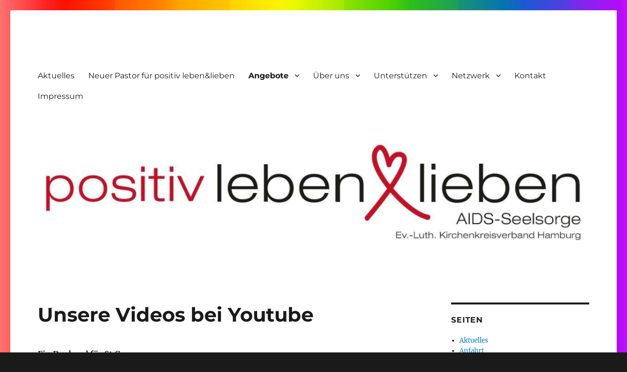

--- FILE ---
content_type: text/html; charset=UTF-8
request_url: https://aidsseelsorge.de/unsere-videos-bei-youtube/
body_size: 56569
content:
<!DOCTYPE html>
<html lang="de" class="no-js">
<head>
	<meta charset="UTF-8">
	<meta name="viewport" content="width=device-width, initial-scale=1.0">
	<link rel="profile" href="https://gmpg.org/xfn/11">
		<script src="https://web.cmp.usercentrics.eu/modules/autoblocker.js"></script><script id="usercentrics-cmp" data-settings-id="GDPR configuration #1" data-usercentrics="Usercentrics Consent Management Platform" src="https://web.cmp.usercentrics.eu/ui/loader.js" async></script><script type="text/javascript">
	window.dataLayer = window.dataLayer || [];

	function gtag() {
		dataLayer.push(arguments);
	}

	gtag("consent", "default", {
		ad_personalization: "denied",
		ad_storage: "denied",
		ad_user_data: "denied",
		analytics_storage: "denied",
		functionality_storage: "denied",
		personalization_storage: "denied",
		security_storage: "granted",
		wait_for_update: 500,
	});
	gtag("set", "ads_data_redaction", true);
	</script>
<script>(function(html){html.className = html.className.replace(/\bno-js\b/,'js')})(document.documentElement);</script>
<title>Unsere Videos bei Youtube &#8211; aidsseelsorge.de</title>
<meta name='robots' content='max-image-preview:large' />
<link rel="alternate" type="application/rss+xml" title="aidsseelsorge.de &raquo; Feed" href="https://aidsseelsorge.de/feed/" />
<link rel="alternate" type="application/rss+xml" title="aidsseelsorge.de &raquo; Kommentar-Feed" href="https://aidsseelsorge.de/comments/feed/" />
<link rel="alternate" title="oEmbed (JSON)" type="application/json+oembed" href="https://aidsseelsorge.de/wp-json/oembed/1.0/embed?url=https%3A%2F%2Faidsseelsorge.de%2Funsere-videos-bei-youtube%2F" />
<link rel="alternate" title="oEmbed (XML)" type="text/xml+oembed" href="https://aidsseelsorge.de/wp-json/oembed/1.0/embed?url=https%3A%2F%2Faidsseelsorge.de%2Funsere-videos-bei-youtube%2F&#038;format=xml" />
<style id='wp-img-auto-sizes-contain-inline-css'>
img:is([sizes=auto i],[sizes^="auto," i]){contain-intrinsic-size:3000px 1500px}
/*# sourceURL=wp-img-auto-sizes-contain-inline-css */
</style>
<style id='wp-emoji-styles-inline-css'>

	img.wp-smiley, img.emoji {
		display: inline !important;
		border: none !important;
		box-shadow: none !important;
		height: 1em !important;
		width: 1em !important;
		margin: 0 0.07em !important;
		vertical-align: -0.1em !important;
		background: none !important;
		padding: 0 !important;
	}
/*# sourceURL=wp-emoji-styles-inline-css */
</style>
<style id='wp-block-library-inline-css'>
:root{--wp-block-synced-color:#7a00df;--wp-block-synced-color--rgb:122,0,223;--wp-bound-block-color:var(--wp-block-synced-color);--wp-editor-canvas-background:#ddd;--wp-admin-theme-color:#007cba;--wp-admin-theme-color--rgb:0,124,186;--wp-admin-theme-color-darker-10:#006ba1;--wp-admin-theme-color-darker-10--rgb:0,107,160.5;--wp-admin-theme-color-darker-20:#005a87;--wp-admin-theme-color-darker-20--rgb:0,90,135;--wp-admin-border-width-focus:2px}@media (min-resolution:192dpi){:root{--wp-admin-border-width-focus:1.5px}}.wp-element-button{cursor:pointer}:root .has-very-light-gray-background-color{background-color:#eee}:root .has-very-dark-gray-background-color{background-color:#313131}:root .has-very-light-gray-color{color:#eee}:root .has-very-dark-gray-color{color:#313131}:root .has-vivid-green-cyan-to-vivid-cyan-blue-gradient-background{background:linear-gradient(135deg,#00d084,#0693e3)}:root .has-purple-crush-gradient-background{background:linear-gradient(135deg,#34e2e4,#4721fb 50%,#ab1dfe)}:root .has-hazy-dawn-gradient-background{background:linear-gradient(135deg,#faaca8,#dad0ec)}:root .has-subdued-olive-gradient-background{background:linear-gradient(135deg,#fafae1,#67a671)}:root .has-atomic-cream-gradient-background{background:linear-gradient(135deg,#fdd79a,#004a59)}:root .has-nightshade-gradient-background{background:linear-gradient(135deg,#330968,#31cdcf)}:root .has-midnight-gradient-background{background:linear-gradient(135deg,#020381,#2874fc)}:root{--wp--preset--font-size--normal:16px;--wp--preset--font-size--huge:42px}.has-regular-font-size{font-size:1em}.has-larger-font-size{font-size:2.625em}.has-normal-font-size{font-size:var(--wp--preset--font-size--normal)}.has-huge-font-size{font-size:var(--wp--preset--font-size--huge)}.has-text-align-center{text-align:center}.has-text-align-left{text-align:left}.has-text-align-right{text-align:right}.has-fit-text{white-space:nowrap!important}#end-resizable-editor-section{display:none}.aligncenter{clear:both}.items-justified-left{justify-content:flex-start}.items-justified-center{justify-content:center}.items-justified-right{justify-content:flex-end}.items-justified-space-between{justify-content:space-between}.screen-reader-text{border:0;clip-path:inset(50%);height:1px;margin:-1px;overflow:hidden;padding:0;position:absolute;width:1px;word-wrap:normal!important}.screen-reader-text:focus{background-color:#ddd;clip-path:none;color:#444;display:block;font-size:1em;height:auto;left:5px;line-height:normal;padding:15px 23px 14px;text-decoration:none;top:5px;width:auto;z-index:100000}html :where(.has-border-color){border-style:solid}html :where([style*=border-top-color]){border-top-style:solid}html :where([style*=border-right-color]){border-right-style:solid}html :where([style*=border-bottom-color]){border-bottom-style:solid}html :where([style*=border-left-color]){border-left-style:solid}html :where([style*=border-width]){border-style:solid}html :where([style*=border-top-width]){border-top-style:solid}html :where([style*=border-right-width]){border-right-style:solid}html :where([style*=border-bottom-width]){border-bottom-style:solid}html :where([style*=border-left-width]){border-left-style:solid}html :where(img[class*=wp-image-]){height:auto;max-width:100%}:where(figure){margin:0 0 1em}html :where(.is-position-sticky){--wp-admin--admin-bar--position-offset:var(--wp-admin--admin-bar--height,0px)}@media screen and (max-width:600px){html :where(.is-position-sticky){--wp-admin--admin-bar--position-offset:0px}}

/*# sourceURL=wp-block-library-inline-css */
</style><style id='global-styles-inline-css'>
:root{--wp--preset--aspect-ratio--square: 1;--wp--preset--aspect-ratio--4-3: 4/3;--wp--preset--aspect-ratio--3-4: 3/4;--wp--preset--aspect-ratio--3-2: 3/2;--wp--preset--aspect-ratio--2-3: 2/3;--wp--preset--aspect-ratio--16-9: 16/9;--wp--preset--aspect-ratio--9-16: 9/16;--wp--preset--color--black: #000000;--wp--preset--color--cyan-bluish-gray: #abb8c3;--wp--preset--color--white: #fff;--wp--preset--color--pale-pink: #f78da7;--wp--preset--color--vivid-red: #cf2e2e;--wp--preset--color--luminous-vivid-orange: #ff6900;--wp--preset--color--luminous-vivid-amber: #fcb900;--wp--preset--color--light-green-cyan: #7bdcb5;--wp--preset--color--vivid-green-cyan: #00d084;--wp--preset--color--pale-cyan-blue: #8ed1fc;--wp--preset--color--vivid-cyan-blue: #0693e3;--wp--preset--color--vivid-purple: #9b51e0;--wp--preset--color--dark-gray: #1a1a1a;--wp--preset--color--medium-gray: #686868;--wp--preset--color--light-gray: #e5e5e5;--wp--preset--color--blue-gray: #4d545c;--wp--preset--color--bright-blue: #007acc;--wp--preset--color--light-blue: #9adffd;--wp--preset--color--dark-brown: #402b30;--wp--preset--color--medium-brown: #774e24;--wp--preset--color--dark-red: #640c1f;--wp--preset--color--bright-red: #ff675f;--wp--preset--color--yellow: #ffef8e;--wp--preset--gradient--vivid-cyan-blue-to-vivid-purple: linear-gradient(135deg,rgb(6,147,227) 0%,rgb(155,81,224) 100%);--wp--preset--gradient--light-green-cyan-to-vivid-green-cyan: linear-gradient(135deg,rgb(122,220,180) 0%,rgb(0,208,130) 100%);--wp--preset--gradient--luminous-vivid-amber-to-luminous-vivid-orange: linear-gradient(135deg,rgb(252,185,0) 0%,rgb(255,105,0) 100%);--wp--preset--gradient--luminous-vivid-orange-to-vivid-red: linear-gradient(135deg,rgb(255,105,0) 0%,rgb(207,46,46) 100%);--wp--preset--gradient--very-light-gray-to-cyan-bluish-gray: linear-gradient(135deg,rgb(238,238,238) 0%,rgb(169,184,195) 100%);--wp--preset--gradient--cool-to-warm-spectrum: linear-gradient(135deg,rgb(74,234,220) 0%,rgb(151,120,209) 20%,rgb(207,42,186) 40%,rgb(238,44,130) 60%,rgb(251,105,98) 80%,rgb(254,248,76) 100%);--wp--preset--gradient--blush-light-purple: linear-gradient(135deg,rgb(255,206,236) 0%,rgb(152,150,240) 100%);--wp--preset--gradient--blush-bordeaux: linear-gradient(135deg,rgb(254,205,165) 0%,rgb(254,45,45) 50%,rgb(107,0,62) 100%);--wp--preset--gradient--luminous-dusk: linear-gradient(135deg,rgb(255,203,112) 0%,rgb(199,81,192) 50%,rgb(65,88,208) 100%);--wp--preset--gradient--pale-ocean: linear-gradient(135deg,rgb(255,245,203) 0%,rgb(182,227,212) 50%,rgb(51,167,181) 100%);--wp--preset--gradient--electric-grass: linear-gradient(135deg,rgb(202,248,128) 0%,rgb(113,206,126) 100%);--wp--preset--gradient--midnight: linear-gradient(135deg,rgb(2,3,129) 0%,rgb(40,116,252) 100%);--wp--preset--font-size--small: 13px;--wp--preset--font-size--medium: 20px;--wp--preset--font-size--large: 36px;--wp--preset--font-size--x-large: 42px;--wp--preset--spacing--20: 0.44rem;--wp--preset--spacing--30: 0.67rem;--wp--preset--spacing--40: 1rem;--wp--preset--spacing--50: 1.5rem;--wp--preset--spacing--60: 2.25rem;--wp--preset--spacing--70: 3.38rem;--wp--preset--spacing--80: 5.06rem;--wp--preset--shadow--natural: 6px 6px 9px rgba(0, 0, 0, 0.2);--wp--preset--shadow--deep: 12px 12px 50px rgba(0, 0, 0, 0.4);--wp--preset--shadow--sharp: 6px 6px 0px rgba(0, 0, 0, 0.2);--wp--preset--shadow--outlined: 6px 6px 0px -3px rgb(255, 255, 255), 6px 6px rgb(0, 0, 0);--wp--preset--shadow--crisp: 6px 6px 0px rgb(0, 0, 0);}:where(.is-layout-flex){gap: 0.5em;}:where(.is-layout-grid){gap: 0.5em;}body .is-layout-flex{display: flex;}.is-layout-flex{flex-wrap: wrap;align-items: center;}.is-layout-flex > :is(*, div){margin: 0;}body .is-layout-grid{display: grid;}.is-layout-grid > :is(*, div){margin: 0;}:where(.wp-block-columns.is-layout-flex){gap: 2em;}:where(.wp-block-columns.is-layout-grid){gap: 2em;}:where(.wp-block-post-template.is-layout-flex){gap: 1.25em;}:where(.wp-block-post-template.is-layout-grid){gap: 1.25em;}.has-black-color{color: var(--wp--preset--color--black) !important;}.has-cyan-bluish-gray-color{color: var(--wp--preset--color--cyan-bluish-gray) !important;}.has-white-color{color: var(--wp--preset--color--white) !important;}.has-pale-pink-color{color: var(--wp--preset--color--pale-pink) !important;}.has-vivid-red-color{color: var(--wp--preset--color--vivid-red) !important;}.has-luminous-vivid-orange-color{color: var(--wp--preset--color--luminous-vivid-orange) !important;}.has-luminous-vivid-amber-color{color: var(--wp--preset--color--luminous-vivid-amber) !important;}.has-light-green-cyan-color{color: var(--wp--preset--color--light-green-cyan) !important;}.has-vivid-green-cyan-color{color: var(--wp--preset--color--vivid-green-cyan) !important;}.has-pale-cyan-blue-color{color: var(--wp--preset--color--pale-cyan-blue) !important;}.has-vivid-cyan-blue-color{color: var(--wp--preset--color--vivid-cyan-blue) !important;}.has-vivid-purple-color{color: var(--wp--preset--color--vivid-purple) !important;}.has-black-background-color{background-color: var(--wp--preset--color--black) !important;}.has-cyan-bluish-gray-background-color{background-color: var(--wp--preset--color--cyan-bluish-gray) !important;}.has-white-background-color{background-color: var(--wp--preset--color--white) !important;}.has-pale-pink-background-color{background-color: var(--wp--preset--color--pale-pink) !important;}.has-vivid-red-background-color{background-color: var(--wp--preset--color--vivid-red) !important;}.has-luminous-vivid-orange-background-color{background-color: var(--wp--preset--color--luminous-vivid-orange) !important;}.has-luminous-vivid-amber-background-color{background-color: var(--wp--preset--color--luminous-vivid-amber) !important;}.has-light-green-cyan-background-color{background-color: var(--wp--preset--color--light-green-cyan) !important;}.has-vivid-green-cyan-background-color{background-color: var(--wp--preset--color--vivid-green-cyan) !important;}.has-pale-cyan-blue-background-color{background-color: var(--wp--preset--color--pale-cyan-blue) !important;}.has-vivid-cyan-blue-background-color{background-color: var(--wp--preset--color--vivid-cyan-blue) !important;}.has-vivid-purple-background-color{background-color: var(--wp--preset--color--vivid-purple) !important;}.has-black-border-color{border-color: var(--wp--preset--color--black) !important;}.has-cyan-bluish-gray-border-color{border-color: var(--wp--preset--color--cyan-bluish-gray) !important;}.has-white-border-color{border-color: var(--wp--preset--color--white) !important;}.has-pale-pink-border-color{border-color: var(--wp--preset--color--pale-pink) !important;}.has-vivid-red-border-color{border-color: var(--wp--preset--color--vivid-red) !important;}.has-luminous-vivid-orange-border-color{border-color: var(--wp--preset--color--luminous-vivid-orange) !important;}.has-luminous-vivid-amber-border-color{border-color: var(--wp--preset--color--luminous-vivid-amber) !important;}.has-light-green-cyan-border-color{border-color: var(--wp--preset--color--light-green-cyan) !important;}.has-vivid-green-cyan-border-color{border-color: var(--wp--preset--color--vivid-green-cyan) !important;}.has-pale-cyan-blue-border-color{border-color: var(--wp--preset--color--pale-cyan-blue) !important;}.has-vivid-cyan-blue-border-color{border-color: var(--wp--preset--color--vivid-cyan-blue) !important;}.has-vivid-purple-border-color{border-color: var(--wp--preset--color--vivid-purple) !important;}.has-vivid-cyan-blue-to-vivid-purple-gradient-background{background: var(--wp--preset--gradient--vivid-cyan-blue-to-vivid-purple) !important;}.has-light-green-cyan-to-vivid-green-cyan-gradient-background{background: var(--wp--preset--gradient--light-green-cyan-to-vivid-green-cyan) !important;}.has-luminous-vivid-amber-to-luminous-vivid-orange-gradient-background{background: var(--wp--preset--gradient--luminous-vivid-amber-to-luminous-vivid-orange) !important;}.has-luminous-vivid-orange-to-vivid-red-gradient-background{background: var(--wp--preset--gradient--luminous-vivid-orange-to-vivid-red) !important;}.has-very-light-gray-to-cyan-bluish-gray-gradient-background{background: var(--wp--preset--gradient--very-light-gray-to-cyan-bluish-gray) !important;}.has-cool-to-warm-spectrum-gradient-background{background: var(--wp--preset--gradient--cool-to-warm-spectrum) !important;}.has-blush-light-purple-gradient-background{background: var(--wp--preset--gradient--blush-light-purple) !important;}.has-blush-bordeaux-gradient-background{background: var(--wp--preset--gradient--blush-bordeaux) !important;}.has-luminous-dusk-gradient-background{background: var(--wp--preset--gradient--luminous-dusk) !important;}.has-pale-ocean-gradient-background{background: var(--wp--preset--gradient--pale-ocean) !important;}.has-electric-grass-gradient-background{background: var(--wp--preset--gradient--electric-grass) !important;}.has-midnight-gradient-background{background: var(--wp--preset--gradient--midnight) !important;}.has-small-font-size{font-size: var(--wp--preset--font-size--small) !important;}.has-medium-font-size{font-size: var(--wp--preset--font-size--medium) !important;}.has-large-font-size{font-size: var(--wp--preset--font-size--large) !important;}.has-x-large-font-size{font-size: var(--wp--preset--font-size--x-large) !important;}
/*# sourceURL=global-styles-inline-css */
</style>

<style id='classic-theme-styles-inline-css'>
/*! This file is auto-generated */
.wp-block-button__link{color:#fff;background-color:#32373c;border-radius:9999px;box-shadow:none;text-decoration:none;padding:calc(.667em + 2px) calc(1.333em + 2px);font-size:1.125em}.wp-block-file__button{background:#32373c;color:#fff;text-decoration:none}
/*# sourceURL=/wp-includes/css/classic-themes.min.css */
</style>
<link rel='stylesheet' id='contact-form-7-css' href='https://aidsseelsorge.de/wp-content/plugins/contact-form-7/includes/css/styles.css?ver=6.1.4' media='all' />
<link rel='stylesheet' id='extendify-utility-styles-css' href='https://aidsseelsorge.de/wp-content/plugins/extendify/public/build/utility-minimum.css?ver=6.9' media='all' />
<link rel='stylesheet' id='twentysixteen-fonts-css' href='https://aidsseelsorge.de/wp-content/themes/twentysixteen/fonts/merriweather-plus-montserrat-plus-inconsolata.css?ver=20230328' media='all' />
<link rel='stylesheet' id='genericons-css' href='https://aidsseelsorge.de/wp-content/themes/twentysixteen/genericons/genericons.css?ver=20201208' media='all' />
<link rel='stylesheet' id='twentysixteen-style-css' href='https://aidsseelsorge.de/wp-content/themes/twentysixteen/style.css?ver=20250715' media='all' />
<link rel='stylesheet' id='twentysixteen-block-style-css' href='https://aidsseelsorge.de/wp-content/themes/twentysixteen/css/blocks.css?ver=20240817' media='all' />
<style id='generateblocks-inline-css'>
:root{--gb-container-width:1100px;}.gb-container .wp-block-image img{vertical-align:middle;}.gb-grid-wrapper .wp-block-image{margin-bottom:0;}.gb-highlight{background:none;}.gb-shape{line-height:0;}
/*# sourceURL=generateblocks-inline-css */
</style>
<script src="https://aidsseelsorge.de/wp-includes/js/jquery/jquery.min.js?ver=3.7.1" id="jquery-core-js"></script>
<script src="https://aidsseelsorge.de/wp-includes/js/jquery/jquery-migrate.min.js?ver=3.4.1" id="jquery-migrate-js"></script>
<script id="twentysixteen-script-js-extra">
var screenReaderText = {"expand":"Untermen\u00fc \u00f6ffnen","collapse":"Untermen\u00fc schlie\u00dfen"};
//# sourceURL=twentysixteen-script-js-extra
</script>
<script src="https://aidsseelsorge.de/wp-content/themes/twentysixteen/js/functions.js?ver=20230629" id="twentysixteen-script-js" defer data-wp-strategy="defer"></script>
<link rel="https://api.w.org/" href="https://aidsseelsorge.de/wp-json/" /><link rel="alternate" title="JSON" type="application/json" href="https://aidsseelsorge.de/wp-json/wp/v2/pages/819" /><link rel="EditURI" type="application/rsd+xml" title="RSD" href="https://aidsseelsorge.de/xmlrpc.php?rsd" />
<meta name="generator" content="WordPress 6.9" />
<link rel="canonical" href="https://aidsseelsorge.de/unsere-videos-bei-youtube/" />
<link rel='shortlink' href='https://aidsseelsorge.de/?p=819' />
		<style type="text/css" id="twentysixteen-header-css">
		.site-branding {
			margin: 0 auto 0 0;
		}

		.site-branding .site-title,
		.site-description {
			clip-path: inset(50%);
			position: absolute;
		}
		</style>
		<style id="custom-background-css">
body.custom-background { background-image: url("https://aidsseelsorge.de/wp-content/uploads/regenbogen004_1400x1050.jpg"); background-position: left top; background-size: auto; background-repeat: repeat; background-attachment: scroll; }
</style>
	<link rel="icon" href="https://aidsseelsorge.de/wp-content/uploads/AIDS-Schleife-150x150.jpg" sizes="32x32" />
<link rel="icon" href="https://aidsseelsorge.de/wp-content/uploads/AIDS-Schleife.jpg" sizes="192x192" />
<link rel="apple-touch-icon" href="https://aidsseelsorge.de/wp-content/uploads/AIDS-Schleife.jpg" />
<meta name="msapplication-TileImage" content="https://aidsseelsorge.de/wp-content/uploads/AIDS-Schleife.jpg" />
</head>

<body class="wp-singular page-template-default page page-id-819 custom-background wp-embed-responsive wp-theme-twentysixteen metaslider-plugin custom-background-image">
<div id="page" class="site">
	<div class="site-inner">
		<a class="skip-link screen-reader-text" href="#content">
			Zum Inhalt springen		</a>

		<header id="masthead" class="site-header">
			<div class="site-header-main">
				<div class="site-branding">
																					<p class="site-title"><a href="https://aidsseelsorge.de/" rel="home" >aidsseelsorge.de</a></p>
												<p class="site-description">HIV, AIDS, Seelsorge, Solidarität, Hilfe</p>
									</div><!-- .site-branding -->

									<button id="menu-toggle" class="menu-toggle">Menü</button>

					<div id="site-header-menu" class="site-header-menu">
													<nav id="site-navigation" class="main-navigation" aria-label="Primäres Menü">
								<div class="menu-lebenlieben-container"><ul id="menu-lebenlieben" class="primary-menu"><li id="menu-item-1379" class="menu-item menu-item-type-post_type menu-item-object-page menu-item-1379"><a href="https://aidsseelsorge.de/aktuelles/">Aktuelles</a></li>
<li id="menu-item-3192" class="menu-item menu-item-type-post_type menu-item-object-page menu-item-3192"><a href="https://aidsseelsorge.de/neuer-pastor-fuer-positiv-lebenlieben/">Neuer Pastor für positiv leben&#038;lieben</a></li>
<li id="menu-item-70" class="menu-item menu-item-type-post_type menu-item-object-page current-menu-ancestor current-menu-parent current_page_parent current_page_ancestor menu-item-has-children menu-item-70"><a href="https://aidsseelsorge.de/angebote/">Angebote</a>
<ul class="sub-menu">
	<li id="menu-item-113" class="menu-item menu-item-type-post_type menu-item-object-page menu-item-113"><a href="https://aidsseelsorge.de/beratung-und-seelsorge/">Beratung und Seelsorge</a></li>
	<li id="menu-item-114" class="menu-item menu-item-type-post_type menu-item-object-page menu-item-114"><a href="https://aidsseelsorge.de/gottesdienste/">Gottesdienste</a></li>
	<li id="menu-item-2005" class="menu-item menu-item-type-post_type menu-item-object-page menu-item-2005"><a href="https://aidsseelsorge.de/treffs-und-gruppen/">Treffs und Gruppen</a></li>
	<li id="menu-item-820" class="menu-item menu-item-type-post_type menu-item-object-page current-menu-item page_item page-item-819 current_page_item menu-item-820"><a href="https://aidsseelsorge.de/unsere-videos-bei-youtube/" aria-current="page">Wir bei Youtube</a></li>
	<li id="menu-item-169" class="menu-item menu-item-type-post_type menu-item-object-page menu-item-169"><a href="https://aidsseelsorge.de/gemeinsam-wohnen-und-leben/">Gemeinsam Wohnen und Leben</a></li>
</ul>
</li>
<li id="menu-item-186" class="menu-item menu-item-type-post_type menu-item-object-page menu-item-has-children menu-item-186"><a href="https://aidsseelsorge.de/ueber-uns/">Über uns</a>
<ul class="sub-menu">
	<li id="menu-item-178" class="menu-item menu-item-type-post_type menu-item-object-page menu-item-178"><a href="https://aidsseelsorge.de/selbstverstaendnis/">Selbstverständnis</a></li>
	<li id="menu-item-179" class="menu-item menu-item-type-post_type menu-item-object-page menu-item-179"><a href="https://aidsseelsorge.de/die-mitarbeitenden/">Die Mitarbeitenden</a></li>
	<li id="menu-item-277" class="menu-item menu-item-type-post_type menu-item-object-page menu-item-277"><a href="https://aidsseelsorge.de/flyer-leben-mit-hiv-gemeinsam-fuereinander-da/">Flyer</a></li>
	<li id="menu-item-2819" class="menu-item menu-item-type-post_type menu-item-object-page menu-item-2819"><a href="https://aidsseelsorge.de/unser-neues-konzept/">Unser neues Konzept</a></li>
	<li id="menu-item-180" class="menu-item menu-item-type-post_type menu-item-object-page menu-item-180"><a href="https://aidsseelsorge.de/anfahrt/">Anfahrt</a></li>
	<li id="menu-item-173" class="menu-item menu-item-type-post_type menu-item-object-page menu-item-173"><a href="https://aidsseelsorge.de/sprechzeiten/">Öffnungszeiten</a></li>
</ul>
</li>
<li id="menu-item-74" class="menu-item menu-item-type-post_type menu-item-object-page menu-item-has-children menu-item-74"><a href="https://aidsseelsorge.de/unterstuetzen/">Unterstützen</a>
<ul class="sub-menu">
	<li id="menu-item-121" class="menu-item menu-item-type-post_type menu-item-object-page menu-item-121"><a href="https://aidsseelsorge.de/ehrenamtliche-mitarbeit/">Ehrenamtliche Mitarbeit</a></li>
	<li id="menu-item-174" class="menu-item menu-item-type-post_type menu-item-object-page menu-item-174"><a href="https://aidsseelsorge.de/patenschaftsfonds/">Patenschaftsfonds</a></li>
	<li id="menu-item-122" class="menu-item menu-item-type-post_type menu-item-object-page menu-item-122"><a href="https://aidsseelsorge.de/spendenkonto/">Spendenkonto</a></li>
</ul>
</li>
<li id="menu-item-78" class="menu-item menu-item-type-post_type menu-item-object-page menu-item-has-children menu-item-78"><a href="https://aidsseelsorge.de/netzwerk/">Netzwerk</a>
<ul class="sub-menu">
	<li id="menu-item-117" class="menu-item menu-item-type-post_type menu-item-object-page menu-item-117"><a href="https://aidsseelsorge.de/memento-e-v/">Memento e.V.</a></li>
	<li id="menu-item-118" class="menu-item menu-item-type-post_type menu-item-object-page menu-item-118"><a href="https://aidsseelsorge.de/stolpersteine/">Namen und Steine</a></li>
	<li id="menu-item-119" class="menu-item menu-item-type-post_type menu-item-object-page menu-item-119"><a href="https://aidsseelsorge.de/partner-links/">LINKS</a></li>
</ul>
</li>
<li id="menu-item-76" class="menu-item menu-item-type-post_type menu-item-object-page menu-item-76"><a href="https://aidsseelsorge.de/kontakt/">Kontakt</a></li>
<li id="menu-item-87" class="menu-item menu-item-type-post_type menu-item-object-page menu-item-87"><a href="https://aidsseelsorge.de/impressum/">Impressum</a></li>
</ul></div>							</nav><!-- .main-navigation -->
						
											</div><!-- .site-header-menu -->
							</div><!-- .site-header-main -->

											<div class="header-image">
					<a href="https://aidsseelsorge.de/" rel="home" >
						<img src="https://aidsseelsorge.de/wp-content/uploads/Logo-pll.jpg" width="1200" height="248" alt="aidsseelsorge.de" sizes="(max-width: 709px) 85vw, (max-width: 909px) 81vw, (max-width: 1362px) 88vw, 1200px" srcset="https://aidsseelsorge.de/wp-content/uploads/Logo-pll.jpg 1200w, https://aidsseelsorge.de/wp-content/uploads/Logo-pll-300x62.jpg 300w, https://aidsseelsorge.de/wp-content/uploads/Logo-pll-1024x212.jpg 1024w, https://aidsseelsorge.de/wp-content/uploads/Logo-pll-768x159.jpg 768w" decoding="async" fetchpriority="high" />					</a>
				</div><!-- .header-image -->
					</header><!-- .site-header -->

		<div id="content" class="site-content">

<div id="primary" class="content-area">
	<main id="main" class="site-main">
		
<article id="post-819" class="post-819 page type-page status-publish hentry">
	<header class="entry-header">
		<h1 class="entry-title">Unsere Videos bei Youtube</h1>	</header><!-- .entry-header -->

	
	<div class="entry-content">
		<p><strong>Ein Denkmal für St Georg.</strong></p>
<div class="lyte-wrapper" style="width:640px;max-width:100%;margin:5px;"><div class="lyMe" id="WYL_8kDoV1q3Slc"><div id="lyte_8kDoV1q3Slc" data-src="//i.ytimg.com/vi/8kDoV1q3Slc/hqdefault.jpg" class="pL"><div class="tC"><div class="tT"></div></div><div class="play"></div><div class="ctrl"><div class="Lctrl"></div><div class="Rctrl"></div></div></div><noscript><a href="https://youtu.be/8kDoV1q3Slc" rel="nofollow"><img decoding="async" src="https://i.ytimg.com/vi/8kDoV1q3Slc/0.jpg" alt="YouTube-Video-Thumbnail" width="640" height="340" /></a></noscript></div></div><div class="lL" style="max-width:100%;width:640px;margin:5px;"> <a href="https://youtu.be/8kDoV1q3Slc" target="_blank">Dieses Video auf YouTube ansehen</a>.</div></p>
<p>Wir möchten ‚Danke‘ sagen. Dafür, dass über fünf Jahre mit unglaublich viel Einsatz und Liebe der Turm der St. Georgskirche am Hbf renoviert wurde.</p>
<p>Deshalb haben wir einen Film gemacht. Einen Film über einen frisch sanierten Turm als Zeichen einer Kirche im und für den Stadtteil.</p>
<p>Dauer ca. 12 Min.</p>
<p>&#8212;</p>
<p><strong>Pastor Thomas über &#8230; SEX mit HIV</strong></p>
<div class="lyte-wrapper" style="width:640px;max-width:100%;margin:5px;"><div class="lyMe" id="WYL_lWwpjbnugdE"><div id="lyte_lWwpjbnugdE" data-src="//i.ytimg.com/vi/lWwpjbnugdE/hqdefault.jpg" class="pL"><div class="tC"><div class="tT"></div></div><div class="play"></div><div class="ctrl"><div class="Lctrl"></div><div class="Rctrl"></div></div></div><noscript><a href="https://youtu.be/lWwpjbnugdE" rel="nofollow"><img decoding="async" src="https://i.ytimg.com/vi/lWwpjbnugdE/0.jpg" alt="YouTube-Video-Thumbnail" width="640" height="340" /></a></noscript></div></div><div class="lL" style="max-width:100%;width:640px;margin:5px;"> <a href="https://youtu.be/lWwpjbnugdE" target="_blank">Dieses Video auf YouTube ansehen</a>.</div></p>
<p>&#8212;</p>
<p class="title style-scope ytd-video-primary-info-renderer"><strong>Der CSD Hamburg wird 40 &#8211; Gottesdienst in St. Georg</strong></p>
<div class="lyte-wrapper" style="width:640px;max-width:100%;margin:5px;"><div class="lyMe" id="WYL_t55F7AlT_b4"><div id="lyte_t55F7AlT_b4" data-src="//i.ytimg.com/vi/t55F7AlT_b4/hqdefault.jpg" class="pL"><div class="tC"><div class="tT"></div></div><div class="play"></div><div class="ctrl"><div class="Lctrl"></div><div class="Rctrl"></div></div></div><noscript><a href="https://youtu.be/t55F7AlT_b4" rel="nofollow"><img loading="lazy" decoding="async" src="https://i.ytimg.com/vi/t55F7AlT_b4/0.jpg" alt="YouTube-Video-Thumbnail" width="640" height="340" /></a></noscript></div></div><div class="lL" style="max-width:100%;width:640px;margin:5px;"> <a href="https://youtu.be/t55F7AlT_b4" target="_blank">Dieses Video auf YouTube ansehen</a>.</div></p>
<p>&#8212;</p>
<p class="title style-scope ytd-video-primary-info-renderer"><strong>Pastor Thomas über &#8230; No Sex</strong></p>
<div class="lyte-wrapper" style="width:640px;max-width:100%;margin:5px;"><div class="lyMe" id="WYL_2otmJ165kaA"><div id="lyte_2otmJ165kaA" data-src="//i.ytimg.com/vi/2otmJ165kaA/hqdefault.jpg" class="pL"><div class="tC"><div class="tT"></div></div><div class="play"></div><div class="ctrl"><div class="Lctrl"></div><div class="Rctrl"></div></div></div><noscript><a href="https://youtu.be/2otmJ165kaA" rel="nofollow"><img loading="lazy" decoding="async" src="https://i.ytimg.com/vi/2otmJ165kaA/0.jpg" alt="YouTube-Video-Thumbnail" width="640" height="340" /></a></noscript></div></div><div class="lL" style="max-width:100%;width:640px;margin:5px;"> <a href="https://youtu.be/2otmJ165kaA" target="_blank">Dieses Video auf YouTube ansehen</a>.</div></p>
<p>&#8212;</p>
<p><strong>Pastor Thomas über &#8230; do it yourself &#8211; Sex</strong></p>
<div class="lyte-wrapper" style="width:640px;max-width:100%;margin:5px;"><div class="lyMe" id="WYL_1eo4FP2-Kic"><div id="lyte_1eo4FP2-Kic" data-src="//i.ytimg.com/vi/1eo4FP2-Kic/hqdefault.jpg" class="pL"><div class="tC"><div class="tT"></div></div><div class="play"></div><div class="ctrl"><div class="Lctrl"></div><div class="Rctrl"></div></div></div><noscript><a href="https://youtu.be/1eo4FP2-Kic" rel="nofollow"><img loading="lazy" decoding="async" src="https://i.ytimg.com/vi/1eo4FP2-Kic/0.jpg" alt="YouTube-Video-Thumbnail" width="640" height="340" /></a></noscript></div></div><div class="lL" style="max-width:100%;width:640px;margin:5px;"> <a href="https://youtu.be/1eo4FP2-Kic" target="_blank">Dieses Video auf YouTube ansehen</a>.</div></p>
<p>&#8212;</p>
<p><strong>Pastor Thomas über &#8230; Sex und Corona</strong></p>
<div class="lyte-wrapper" style="width:640px;max-width:100%;margin:5px;"><div class="lyMe" id="WYL_lXoxShnejJ8"><div id="lyte_lXoxShnejJ8" data-src="//i.ytimg.com/vi/lXoxShnejJ8/hqdefault.jpg" class="pL"><div class="tC"><div class="tT"></div></div><div class="play"></div><div class="ctrl"><div class="Lctrl"></div><div class="Rctrl"></div></div></div><noscript><a href="https://youtu.be/lXoxShnejJ8" rel="nofollow"><img loading="lazy" decoding="async" src="https://i.ytimg.com/vi/lXoxShnejJ8/0.jpg" alt="YouTube-Video-Thumbnail" width="640" height="340" /></a></noscript></div></div><div class="lL" style="max-width:100%;width:640px;margin:5px;"> <a href="https://youtu.be/lXoxShnejJ8" target="_blank">Dieses Video auf YouTube ansehen</a>.</div></p>
<p>&#8212;</p>
<p><strong>Vertrauen braucht´s</strong></p>
<div class="lyte-wrapper" style="width:640px;max-width:100%;margin:5px;"><div class="lyMe" id="WYL_MAEpYVr5aH0"><div id="lyte_MAEpYVr5aH0" data-src="//i.ytimg.com/vi/MAEpYVr5aH0/hqdefault.jpg" class="pL"><div class="tC"><div class="tT"></div></div><div class="play"></div><div class="ctrl"><div class="Lctrl"></div><div class="Rctrl"></div></div></div><noscript><a href="https://youtu.be/MAEpYVr5aH0" rel="nofollow"><img loading="lazy" decoding="async" src="https://i.ytimg.com/vi/MAEpYVr5aH0/0.jpg" alt="YouTube-Video-Thumbnail" width="640" height="340" /></a></noscript></div></div><div class="lL" style="max-width:100%;width:640px;margin:5px;"> <a href="https://youtu.be/MAEpYVr5aH0" target="_blank">Dieses Video auf YouTube ansehen</a>.</div></p>
<p>&#8212;</p>
<p><strong>Osterfrohbotschaft</strong></p>
<div class="lyte-wrapper" style="width:640px;max-width:100%;margin:5px;"><div class="lyMe" id="WYL_CpPgKjQ6HKY"><div id="lyte_CpPgKjQ6HKY" data-src="//i.ytimg.com/vi/CpPgKjQ6HKY/hqdefault.jpg" class="pL"><div class="tC"><div class="tT"></div></div><div class="play"></div><div class="ctrl"><div class="Lctrl"></div><div class="Rctrl"></div></div></div><noscript><a href="https://youtu.be/CpPgKjQ6HKY" rel="nofollow"><img loading="lazy" decoding="async" src="https://i.ytimg.com/vi/CpPgKjQ6HKY/0.jpg" alt="YouTube-Video-Thumbnail" width="640" height="340" /></a></noscript></div></div><div class="lL" style="max-width:100%;width:640px;margin:5px;"> <a href="https://youtu.be/CpPgKjQ6HKY" target="_blank">Dieses Video auf YouTube ansehen</a>.</div></p>
<p>&#8212;</p>
<p><strong>7 letzte Worte Jesu am Kreuz</strong></p>
<div class="lyte-wrapper" style="width:640px;max-width:100%;margin:5px;"><div class="lyMe" id="WYL__ckWdWxGazY"><div id="lyte__ckWdWxGazY" data-src="//i.ytimg.com/vi/_ckWdWxGazY/hqdefault.jpg" class="pL"><div class="tC"><div class="tT"></div></div><div class="play"></div><div class="ctrl"><div class="Lctrl"></div><div class="Rctrl"></div></div></div><noscript><a href="https://youtu.be/_ckWdWxGazY" rel="nofollow"><img loading="lazy" decoding="async" src="https://i.ytimg.com/vi/_ckWdWxGazY/0.jpg" alt="YouTube-Video-Thumbnail" width="640" height="340" /></a></noscript></div></div><div class="lL" style="max-width:100%;width:640px;margin:5px;"> <a href="https://youtu.be/_ckWdWxGazY" target="_blank">Dieses Video auf YouTube ansehen</a>.</div></p>
<p>&#8212;</p>
<p><b>Fürchtet Euch nicht – Christus ist auferstanden</b></p>
<div class="lyte-wrapper" style="width:640px;max-width:100%;margin:5px;"><div class="lyMe" id="WYL_n0X0G2tqr9o"><div id="lyte_n0X0G2tqr9o" data-src="//i.ytimg.com/vi/n0X0G2tqr9o/hqdefault.jpg" class="pL"><div class="tC"><div class="tT"></div></div><div class="play"></div><div class="ctrl"><div class="Lctrl"></div><div class="Rctrl"></div></div></div><noscript><a href="https://youtu.be/n0X0G2tqr9o" rel="nofollow"><img loading="lazy" decoding="async" src="https://i.ytimg.com/vi/n0X0G2tqr9o/0.jpg" alt="YouTube-Video-Thumbnail" width="640" height="340" /></a></noscript></div></div><div class="lL" style="max-width:100%;width:640px;margin:5px;"> <a href="https://youtu.be/n0X0G2tqr9o" target="_blank">Dieses Video auf YouTube ansehen</a>.</div></p>
<p>&#8212;</p>
<p><strong>Gedanken zum Palmsonntag</strong></p>
<div class="lyte-wrapper" style="width:640px;max-width:100%;margin:5px;"><div class="lyMe" id="WYL_NGN4Z-agOb0"><div id="lyte_NGN4Z-agOb0" data-src="//i.ytimg.com/vi/NGN4Z-agOb0/hqdefault.jpg" class="pL"><div class="tC"><div class="tT"></div></div><div class="play"></div><div class="ctrl"><div class="Lctrl"></div><div class="Rctrl"></div></div></div><noscript><a href="https://youtu.be/NGN4Z-agOb0" rel="nofollow"><img loading="lazy" decoding="async" src="https://i.ytimg.com/vi/NGN4Z-agOb0/0.jpg" alt="YouTube-Video-Thumbnail" width="640" height="340" /></a></noscript></div></div><div class="lL" style="max-width:100%;width:640px;margin:5px;"> <a href="https://youtu.be/NGN4Z-agOb0" target="_blank">Dieses Video auf YouTube ansehen</a>.</div></p>
<p>&#8212;</p>
<p><strong>Berühren oder nicht? &#8211; Ein Gottesdienst-Video zum 29. März 2020</strong></p>
<div class="lyte-wrapper" style="width:640px;max-width:100%;margin:5px;"><div class="lyMe" id="WYL_Of5x2iP9GZ4"><div id="lyte_Of5x2iP9GZ4" data-src="//i.ytimg.com/vi/Of5x2iP9GZ4/hqdefault.jpg" class="pL"><div class="tC"><div class="tT"></div></div><div class="play"></div><div class="ctrl"><div class="Lctrl"></div><div class="Rctrl"></div></div></div><noscript><a href="https://youtu.be/Of5x2iP9GZ4" rel="nofollow"><img loading="lazy" decoding="async" src="https://i.ytimg.com/vi/Of5x2iP9GZ4/0.jpg" alt="YouTube-Video-Thumbnail" width="640" height="340" /></a></noscript></div></div><div class="lL" style="max-width:100%;width:640px;margin:5px;"> <a href="https://youtu.be/Of5x2iP9GZ4" target="_blank">Dieses Video auf YouTube ansehen</a>.</div></p>
<p>&#8212;</p>
<p><strong>Video-Gruß &#8211; Dienstag, 24. März 2020</strong></p>
<div class="lyte-wrapper" style="width:640px;max-width:100%;margin:5px;"><div class="lyMe" id="WYL_iRLA_T4PDSY"><div id="lyte_iRLA_T4PDSY" data-src="//i.ytimg.com/vi/iRLA_T4PDSY/hqdefault.jpg" class="pL"><div class="tC"><div class="tT"></div></div><div class="play"></div><div class="ctrl"><div class="Lctrl"></div><div class="Rctrl"></div></div></div><noscript><a href="https://youtu.be/iRLA_T4PDSY" rel="nofollow"><img loading="lazy" decoding="async" src="https://i.ytimg.com/vi/iRLA_T4PDSY/0.jpg" alt="YouTube-Video-Thumbnail" width="640" height="340" /></a></noscript></div></div><div class="lL" style="max-width:100%;width:640px;margin:5px;"> <a href="https://youtu.be/iRLA_T4PDSY" target="_blank">Dieses Video auf YouTube ansehen</a>.</div></p>
<p>&#8212;</p>
<p><strong>Video-Gruß &#8211; Dienstag, 17. März 2020</strong></p>
<div class="lyte-wrapper" style="width:640px;max-width:100%;margin:5px;"><div class="lyMe" id="WYL_Qm2gcWAHGXE"><div id="lyte_Qm2gcWAHGXE" data-src="//i.ytimg.com/vi/Qm2gcWAHGXE/hqdefault.jpg" class="pL"><div class="tC"><div class="tT"></div></div><div class="play"></div><div class="ctrl"><div class="Lctrl"></div><div class="Rctrl"></div></div></div><noscript><a href="https://youtu.be/Qm2gcWAHGXE" rel="nofollow"><img loading="lazy" decoding="async" src="https://i.ytimg.com/vi/Qm2gcWAHGXE/0.jpg" alt="YouTube-Video-Thumbnail" width="640" height="340" /></a></noscript></div></div><div class="lL" style="max-width:100%;width:640px;margin:5px;"> <a href="https://youtu.be/Qm2gcWAHGXE" target="_blank">Dieses Video auf YouTube ansehen</a>.</div></p>
<p>&#8212;</p>
<p><strong>Image-Film der AIDS-Seelsorge</strong></p>
<div class="lyte-wrapper" style="width:640px;max-width:100%;margin:5px;"><div class="lyMe" id="WYL_ZUZraERZ_Ps"><div id="lyte_ZUZraERZ_Ps" data-src="//i.ytimg.com/vi/ZUZraERZ_Ps/hqdefault.jpg" class="pL"><div class="tC"><div class="tT"></div></div><div class="play"></div><div class="ctrl"><div class="Lctrl"></div><div class="Rctrl"></div></div></div><noscript><a href="https://youtu.be/ZUZraERZ_Ps" rel="nofollow"><img loading="lazy" decoding="async" src="https://i.ytimg.com/vi/ZUZraERZ_Ps/0.jpg" alt="YouTube-Video-Thumbnail" width="640" height="340" /></a></noscript></div></div><div class="lL" style="max-width:100%;width:640px;margin:5px;"> <a href="https://youtu.be/ZUZraERZ_Ps" target="_blank">Dieses Video auf YouTube ansehen</a>.</div></p>
	</div><!-- .entry-content -->

	
</article><!-- #post-819 -->

	</main><!-- .site-main -->

	
</div><!-- .content-area -->


	<aside id="secondary" class="sidebar widget-area">
		<section id="pages-5" class="widget widget_pages"><h2 class="widget-title">Seiten</h2><nav aria-label="Seiten">
			<ul>
				<li class="page_item page-item-1376"><a href="https://aidsseelsorge.de/aktuelles/">Aktuelles</a></li>
<li class="page_item page-item-153"><a href="https://aidsseelsorge.de/anfahrt/">Anfahrt</a></li>
<li class="page_item page-item-64"><a href="https://aidsseelsorge.de/angebote/">Angebote</a></li>
<li class="page_item page-item-90"><a href="https://aidsseelsorge.de/beratung-und-seelsorge/">Beratung und Seelsorge</a></li>
<li class="page_item page-item-3"><a href="https://aidsseelsorge.de/datenschutzerklaerung/">Datenschutzerklärung</a></li>
<li class="page_item page-item-151"><a href="https://aidsseelsorge.de/die-mitarbeitenden/">Die Mitarbeitenden</a></li>
<li class="page_item page-item-99"><a href="https://aidsseelsorge.de/ehrenamtliche-mitarbeit/">Ehrenamtliche Mitarbeit</a></li>
<li class="page_item page-item-275"><a href="https://aidsseelsorge.de/flyer-leben-mit-hiv-gemeinsam-fuereinander-da/">Flyer</a></li>
<li class="page_item page-item-123"><a href="https://aidsseelsorge.de/gemeinsam-wohnen-und-leben/">Gemeinsam Wohnen und Leben</a></li>
<li class="page_item page-item-3135"><a href="https://aidsseelsorge.de/gottesdienst-zum-wat-2025-am-30-11/">Gottesdienst zum WAT-2025 am 30.11.</a></li>
<li class="page_item page-item-91"><a href="https://aidsseelsorge.de/gottesdienste/">Gottesdienste</a></li>
<li class="page_item page-item-3065"><a href="https://aidsseelsorge.de/hamburg-international-queer-film-festival/">Hamburg International Queer Film Festival</a></li>
<li class="page_item page-item-69"><a href="https://aidsseelsorge.de/impressum/">Impressum</a></li>
<li class="page_item page-item-67"><a href="https://aidsseelsorge.de/kontakt/">Kontakt</a></li>
<li class="page_item page-item-97"><a href="https://aidsseelsorge.de/partner-links/">LINKS</a></li>
<li class="page_item page-item-95"><a href="https://aidsseelsorge.de/memento-e-v/">Memento e.V.</a></li>
<li class="page_item page-item-96"><a href="https://aidsseelsorge.de/stolpersteine/">Namen und Steine</a></li>
<li class="page_item page-item-68"><a href="https://aidsseelsorge.de/netzwerk/">Netzwerk</a></li>
<li class="page_item page-item-3159"><a href="https://aidsseelsorge.de/neuer-pastor-fuer-positiv-lebenlieben/">Neuer Pastor für positiv leben&#038;lieben</a></li>
<li class="page_item page-item-149"><a href="https://aidsseelsorge.de/sprechzeiten/">Öffnungszeiten</a></li>
<li class="page_item page-item-146"><a href="https://aidsseelsorge.de/patenschaftsfonds/">Patenschaftsfonds</a></li>
<li class="page_item page-item-132"><a href="https://aidsseelsorge.de/selbstverstaendnis/">Selbstverständnis</a></li>
<li class="page_item page-item-100"><a href="https://aidsseelsorge.de/spendenkonto/">Spendenkonto</a></li>
<li class="page_item page-item-1897"><a href="https://aidsseelsorge.de/treffs-und-gruppen/">Treffs und Gruppen</a></li>
<li class="page_item page-item-127"><a href="https://aidsseelsorge.de/ueber-uns/">Über uns</a></li>
<li class="page_item page-item-2813"><a href="https://aidsseelsorge.de/unser-neues-konzept/">Unser neues Konzept</a></li>
<li class="page_item page-item-819 current_page_item"><a href="https://aidsseelsorge.de/unsere-videos-bei-youtube/" aria-current="page">Unsere Videos bei Youtube</a></li>
<li class="page_item page-item-66"><a href="https://aidsseelsorge.de/unterstuetzen/">Unterstützen</a></li>
<li class="page_item page-item-15"><a href="https://aidsseelsorge.de/">Willkommen</a></li>
<li class="page_item page-item-2929"><a href="https://aidsseelsorge.de/wllkommen-manfred-wilde/">Willkommen &#8211; Manfred Wilde</a></li>
			</ul>

			</nav></section><section id="text-3" class="widget widget_text"><h2 class="widget-title">YOUTUBE &#8211; AIDS-Seelsorge &#8211; positiv leben&#038;lieben</h2>			<div class="textwidget"><p><a href="https://www.youtube.com/channel/UCyO5oN5B8-unvVfuNarOqiQ">https://www.youtube.com/channel/UCyO5oN5B8-unvVfuNarOqiQ</a></p>
</div>
		</section>	</aside><!-- .sidebar .widget-area -->

		</div><!-- .site-content -->

		<footer id="colophon" class="site-footer">
							<nav class="main-navigation" aria-label="Primäres Footer-Menü">
					<div class="menu-lebenlieben-container"><ul id="menu-lebenlieben-1" class="primary-menu"><li class="menu-item menu-item-type-post_type menu-item-object-page menu-item-1379"><a href="https://aidsseelsorge.de/aktuelles/">Aktuelles</a></li>
<li class="menu-item menu-item-type-post_type menu-item-object-page menu-item-3192"><a href="https://aidsseelsorge.de/neuer-pastor-fuer-positiv-lebenlieben/">Neuer Pastor für positiv leben&#038;lieben</a></li>
<li class="menu-item menu-item-type-post_type menu-item-object-page current-menu-ancestor current-menu-parent current_page_parent current_page_ancestor menu-item-has-children menu-item-70"><a href="https://aidsseelsorge.de/angebote/">Angebote</a>
<ul class="sub-menu">
	<li class="menu-item menu-item-type-post_type menu-item-object-page menu-item-113"><a href="https://aidsseelsorge.de/beratung-und-seelsorge/">Beratung und Seelsorge</a></li>
	<li class="menu-item menu-item-type-post_type menu-item-object-page menu-item-114"><a href="https://aidsseelsorge.de/gottesdienste/">Gottesdienste</a></li>
	<li class="menu-item menu-item-type-post_type menu-item-object-page menu-item-2005"><a href="https://aidsseelsorge.de/treffs-und-gruppen/">Treffs und Gruppen</a></li>
	<li class="menu-item menu-item-type-post_type menu-item-object-page current-menu-item page_item page-item-819 current_page_item menu-item-820"><a href="https://aidsseelsorge.de/unsere-videos-bei-youtube/" aria-current="page">Wir bei Youtube</a></li>
	<li class="menu-item menu-item-type-post_type menu-item-object-page menu-item-169"><a href="https://aidsseelsorge.de/gemeinsam-wohnen-und-leben/">Gemeinsam Wohnen und Leben</a></li>
</ul>
</li>
<li class="menu-item menu-item-type-post_type menu-item-object-page menu-item-has-children menu-item-186"><a href="https://aidsseelsorge.de/ueber-uns/">Über uns</a>
<ul class="sub-menu">
	<li class="menu-item menu-item-type-post_type menu-item-object-page menu-item-178"><a href="https://aidsseelsorge.de/selbstverstaendnis/">Selbstverständnis</a></li>
	<li class="menu-item menu-item-type-post_type menu-item-object-page menu-item-179"><a href="https://aidsseelsorge.de/die-mitarbeitenden/">Die Mitarbeitenden</a></li>
	<li class="menu-item menu-item-type-post_type menu-item-object-page menu-item-277"><a href="https://aidsseelsorge.de/flyer-leben-mit-hiv-gemeinsam-fuereinander-da/">Flyer</a></li>
	<li class="menu-item menu-item-type-post_type menu-item-object-page menu-item-2819"><a href="https://aidsseelsorge.de/unser-neues-konzept/">Unser neues Konzept</a></li>
	<li class="menu-item menu-item-type-post_type menu-item-object-page menu-item-180"><a href="https://aidsseelsorge.de/anfahrt/">Anfahrt</a></li>
	<li class="menu-item menu-item-type-post_type menu-item-object-page menu-item-173"><a href="https://aidsseelsorge.de/sprechzeiten/">Öffnungszeiten</a></li>
</ul>
</li>
<li class="menu-item menu-item-type-post_type menu-item-object-page menu-item-has-children menu-item-74"><a href="https://aidsseelsorge.de/unterstuetzen/">Unterstützen</a>
<ul class="sub-menu">
	<li class="menu-item menu-item-type-post_type menu-item-object-page menu-item-121"><a href="https://aidsseelsorge.de/ehrenamtliche-mitarbeit/">Ehrenamtliche Mitarbeit</a></li>
	<li class="menu-item menu-item-type-post_type menu-item-object-page menu-item-174"><a href="https://aidsseelsorge.de/patenschaftsfonds/">Patenschaftsfonds</a></li>
	<li class="menu-item menu-item-type-post_type menu-item-object-page menu-item-122"><a href="https://aidsseelsorge.de/spendenkonto/">Spendenkonto</a></li>
</ul>
</li>
<li class="menu-item menu-item-type-post_type menu-item-object-page menu-item-has-children menu-item-78"><a href="https://aidsseelsorge.de/netzwerk/">Netzwerk</a>
<ul class="sub-menu">
	<li class="menu-item menu-item-type-post_type menu-item-object-page menu-item-117"><a href="https://aidsseelsorge.de/memento-e-v/">Memento e.V.</a></li>
	<li class="menu-item menu-item-type-post_type menu-item-object-page menu-item-118"><a href="https://aidsseelsorge.de/stolpersteine/">Namen und Steine</a></li>
	<li class="menu-item menu-item-type-post_type menu-item-object-page menu-item-119"><a href="https://aidsseelsorge.de/partner-links/">LINKS</a></li>
</ul>
</li>
<li class="menu-item menu-item-type-post_type menu-item-object-page menu-item-76"><a href="https://aidsseelsorge.de/kontakt/">Kontakt</a></li>
<li class="menu-item menu-item-type-post_type menu-item-object-page menu-item-87"><a href="https://aidsseelsorge.de/impressum/">Impressum</a></li>
</ul></div>				</nav><!-- .main-navigation -->
			
			
			<div class="site-info">
								<span class="site-title"><a href="https://aidsseelsorge.de/" rel="home">aidsseelsorge.de</a></span>
				<a class="privacy-policy-link" href="https://aidsseelsorge.de/datenschutzerklaerung/" rel="privacy-policy">Datenschutzerklärung</a><span role="separator" aria-hidden="true"></span>				<a href="https://de.wordpress.org/" class="imprint">
					Mit Stolz präsentiert von WordPress				</a>
			</div><!-- .site-info -->
		</footer><!-- .site-footer -->
	</div><!-- .site-inner -->
</div><!-- .site -->

<script type="speculationrules">
{"prefetch":[{"source":"document","where":{"and":[{"href_matches":"/*"},{"not":{"href_matches":["/wp-*.php","/wp-admin/*","/wp-content/uploads/*","/wp-content/*","/wp-content/plugins/*","/wp-content/themes/twentysixteen/*","/*\\?(.+)"]}},{"not":{"selector_matches":"a[rel~=\"nofollow\"]"}},{"not":{"selector_matches":".no-prefetch, .no-prefetch a"}}]},"eagerness":"conservative"}]}
</script>
<script data-cfasync="false">var bU="https://aidsseelsorge.de/wp-content/plugins/wp-youtube-lyte/lyte/";var mOs=navigator.userAgent.match(/(iphone|ipad|ipod|android)/i);style = document.createElement("style");style.type = "text/css";rules = document.createTextNode(".lyte-wrapper-audio div, .lyte-wrapper div {margin:0px; overflow:hidden;} .lyte,.lyMe{position:relative;padding-bottom:56.25%;height:0;overflow:hidden;background-color:#777;} .fourthree .lyMe, .fourthree .lyte {padding-bottom:75%;} .lidget{margin-bottom:5px;} .lidget .lyte, .widget .lyMe {padding-bottom:0!important;height:100%!important;} .lyte-wrapper-audio .lyte{height:38px!important;overflow:hidden;padding:0!important} .lyMe iframe, .lyte iframe,.lyte .pL{position:absolute !important;top:0;left:0;width:100%;height:100%!important;background:no-repeat scroll center #000;background-size:cover;cursor:pointer} .tC{left:0;position:absolute;top:0;width:100%} .tC{background-image:linear-gradient(to bottom,rgba(0,0,0,0.6),rgba(0,0,0,0))} .tT{color:#FFF;font-family:Roboto,sans-serif;font-size:16px;height:auto;text-align:left;padding:5px 10px 50px 10px} .play{background:no-repeat scroll 0 0 transparent;width:88px;height:63px;position:absolute;left:43%;left:calc(50% - 44px);left:-webkit-calc(50% - 44px);top:38%;top:calc(50% - 31px);top:-webkit-calc(50% - 31px);} .widget .play {top:30%;top:calc(45% - 31px);top:-webkit-calc(45% - 31px);transform:scale(0.6);-webkit-transform:scale(0.6);-ms-transform:scale(0.6);} .lyte:hover .play{background-position:0 -65px;} .lyte-audio .pL{max-height:38px!important} .lyte-audio iframe{height:438px!important} .lyte .ctrl{background:repeat scroll 0 -220px rgba(0,0,0,0.3);width:100%;height:40px;bottom:0px;left:0;position:absolute;} .lyte-wrapper .ctrl{display:none}.Lctrl{background:no-repeat scroll 0 -137px transparent;width:158px;height:40px;bottom:0;left:0;position:absolute} .Rctrl{background:no-repeat scroll -42px -179px transparent;width:117px;height:40px;bottom:0;right:0;position:absolute;padding-right:10px;}.lyte-audio .play{display:none}.lyte-audio .ctrl{background-color:rgba(0,0,0,1)}.lyte .hidden{display:none} .lyte-align.aligncenter{display:flex;flex-direction:column;align-items:center}.lyte-align.alignwide > *{width:auto !important}.lyte-align.alignfull > *{width:auto !important}");if(style.styleSheet) { style.styleSheet.cssText = rules.nodeValue;} else {style.appendChild(rules);}document.getElementsByTagName("head")[0].appendChild(style);</script><script data-cfasync="false" async src="https://aidsseelsorge.de/wp-content/plugins/wp-youtube-lyte/lyte/lyte-min.js?wyl_version=1.7.29"></script><script src="https://aidsseelsorge.de/wp-includes/js/dist/hooks.min.js?ver=dd5603f07f9220ed27f1" id="wp-hooks-js"></script>
<script src="https://aidsseelsorge.de/wp-includes/js/dist/i18n.min.js?ver=c26c3dc7bed366793375" id="wp-i18n-js"></script>
<script id="wp-i18n-js-after">
wp.i18n.setLocaleData( { 'text direction\u0004ltr': [ 'ltr' ] } );
//# sourceURL=wp-i18n-js-after
</script>
<script src="https://aidsseelsorge.de/wp-content/plugins/contact-form-7/includes/swv/js/index.js?ver=6.1.4" id="swv-js"></script>
<script id="contact-form-7-js-translations">
( function( domain, translations ) {
	var localeData = translations.locale_data[ domain ] || translations.locale_data.messages;
	localeData[""].domain = domain;
	wp.i18n.setLocaleData( localeData, domain );
} )( "contact-form-7", {"translation-revision-date":"2025-10-26 03:28:49+0000","generator":"GlotPress\/4.0.3","domain":"messages","locale_data":{"messages":{"":{"domain":"messages","plural-forms":"nplurals=2; plural=n != 1;","lang":"de"},"This contact form is placed in the wrong place.":["Dieses Kontaktformular wurde an der falschen Stelle platziert."],"Error:":["Fehler:"]}},"comment":{"reference":"includes\/js\/index.js"}} );
//# sourceURL=contact-form-7-js-translations
</script>
<script id="contact-form-7-js-before">
var wpcf7 = {
    "api": {
        "root": "https:\/\/aidsseelsorge.de\/wp-json\/",
        "namespace": "contact-form-7\/v1"
    }
};
//# sourceURL=contact-form-7-js-before
</script>
<script src="https://aidsseelsorge.de/wp-content/plugins/contact-form-7/includes/js/index.js?ver=6.1.4" id="contact-form-7-js"></script>
<script id="wp-emoji-settings" type="application/json">
{"baseUrl":"https://s.w.org/images/core/emoji/17.0.2/72x72/","ext":".png","svgUrl":"https://s.w.org/images/core/emoji/17.0.2/svg/","svgExt":".svg","source":{"concatemoji":"https://aidsseelsorge.de/wp-includes/js/wp-emoji-release.min.js?ver=6.9"}}
</script>
<script type="module">
/*! This file is auto-generated */
const a=JSON.parse(document.getElementById("wp-emoji-settings").textContent),o=(window._wpemojiSettings=a,"wpEmojiSettingsSupports"),s=["flag","emoji"];function i(e){try{var t={supportTests:e,timestamp:(new Date).valueOf()};sessionStorage.setItem(o,JSON.stringify(t))}catch(e){}}function c(e,t,n){e.clearRect(0,0,e.canvas.width,e.canvas.height),e.fillText(t,0,0);t=new Uint32Array(e.getImageData(0,0,e.canvas.width,e.canvas.height).data);e.clearRect(0,0,e.canvas.width,e.canvas.height),e.fillText(n,0,0);const a=new Uint32Array(e.getImageData(0,0,e.canvas.width,e.canvas.height).data);return t.every((e,t)=>e===a[t])}function p(e,t){e.clearRect(0,0,e.canvas.width,e.canvas.height),e.fillText(t,0,0);var n=e.getImageData(16,16,1,1);for(let e=0;e<n.data.length;e++)if(0!==n.data[e])return!1;return!0}function u(e,t,n,a){switch(t){case"flag":return n(e,"\ud83c\udff3\ufe0f\u200d\u26a7\ufe0f","\ud83c\udff3\ufe0f\u200b\u26a7\ufe0f")?!1:!n(e,"\ud83c\udde8\ud83c\uddf6","\ud83c\udde8\u200b\ud83c\uddf6")&&!n(e,"\ud83c\udff4\udb40\udc67\udb40\udc62\udb40\udc65\udb40\udc6e\udb40\udc67\udb40\udc7f","\ud83c\udff4\u200b\udb40\udc67\u200b\udb40\udc62\u200b\udb40\udc65\u200b\udb40\udc6e\u200b\udb40\udc67\u200b\udb40\udc7f");case"emoji":return!a(e,"\ud83e\u1fac8")}return!1}function f(e,t,n,a){let r;const o=(r="undefined"!=typeof WorkerGlobalScope&&self instanceof WorkerGlobalScope?new OffscreenCanvas(300,150):document.createElement("canvas")).getContext("2d",{willReadFrequently:!0}),s=(o.textBaseline="top",o.font="600 32px Arial",{});return e.forEach(e=>{s[e]=t(o,e,n,a)}),s}function r(e){var t=document.createElement("script");t.src=e,t.defer=!0,document.head.appendChild(t)}a.supports={everything:!0,everythingExceptFlag:!0},new Promise(t=>{let n=function(){try{var e=JSON.parse(sessionStorage.getItem(o));if("object"==typeof e&&"number"==typeof e.timestamp&&(new Date).valueOf()<e.timestamp+604800&&"object"==typeof e.supportTests)return e.supportTests}catch(e){}return null}();if(!n){if("undefined"!=typeof Worker&&"undefined"!=typeof OffscreenCanvas&&"undefined"!=typeof URL&&URL.createObjectURL&&"undefined"!=typeof Blob)try{var e="postMessage("+f.toString()+"("+[JSON.stringify(s),u.toString(),c.toString(),p.toString()].join(",")+"));",a=new Blob([e],{type:"text/javascript"});const r=new Worker(URL.createObjectURL(a),{name:"wpTestEmojiSupports"});return void(r.onmessage=e=>{i(n=e.data),r.terminate(),t(n)})}catch(e){}i(n=f(s,u,c,p))}t(n)}).then(e=>{for(const n in e)a.supports[n]=e[n],a.supports.everything=a.supports.everything&&a.supports[n],"flag"!==n&&(a.supports.everythingExceptFlag=a.supports.everythingExceptFlag&&a.supports[n]);var t;a.supports.everythingExceptFlag=a.supports.everythingExceptFlag&&!a.supports.flag,a.supports.everything||((t=a.source||{}).concatemoji?r(t.concatemoji):t.wpemoji&&t.twemoji&&(r(t.twemoji),r(t.wpemoji)))});
//# sourceURL=https://aidsseelsorge.de/wp-includes/js/wp-emoji-loader.min.js
</script>
</body>
</html>
